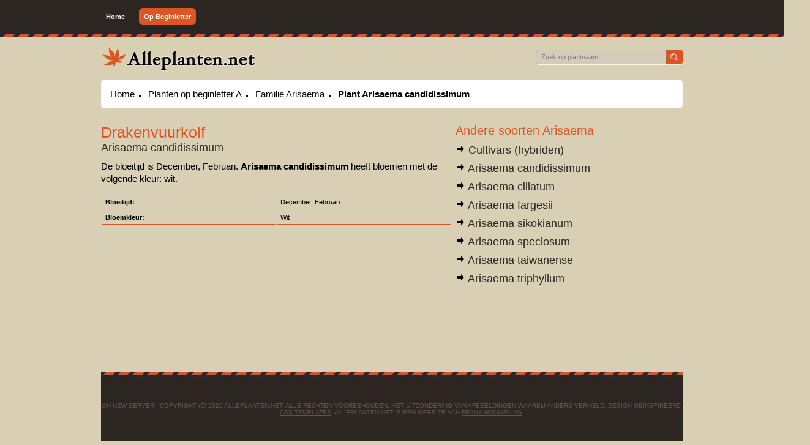

--- FILE ---
content_type: text/html;charset=utf-8
request_url: https://www.alleplanten.net/plant/103508/arisaema-candidissimum/
body_size: 4965
content:
<!doctype html>
<html>
	
	<head>
		
		<title>
			 Drakenvuurkolf (Arisaema candidissimum) - Planteninformatie  - Alleplanten.net v2
		</title>
		
		<base href="https://www.alleplanten.net/"/>
		
		<link href="newenc/client/A.main.css+css,,_jquery.lightbox-0.5.css,Mcc.DKeKYVLxGE.css.pagespeed.cf.X_Qy6IPTTi.css" media="screen" rel="stylesheet"/>
		<script src="//ajax.googleapis.com/ajax/libs/jquery/1.7.2/jquery.min.js" type="text/javascript"></script>
		
		<meta http-equiv="Content-Type" content="text/html;charset=utf-8">
		
		
		<script type="text/javascript" src="newenc/client/js/jquery.js"></script>
		<script type="text/javascript" src="newenc/client/js/jquery.lightbox-0.5.min.js"></script>
		
		<script type="text/javascript">$(function(){$('#bigimg').lightBox();});</script>
			
		<script type="text/javascript">var _gaq=_gaq||[];_gaq.push(['_setAccount','UA-10296858-1']);_gaq.push(['_trackPageview']);(function(){var ga=document.createElement('script');ga.type='text/javascript';ga.async=true;ga.src=('https:'==document.location.protocol?'https://ssl':'http://www')+'.google-analytics.com/ga.js';var s=document.getElementsByTagName('script')[0];s.parentNode.insertBefore(ga,s);})();</script>
		
	</head>
	
	<body>
		
		<div class="content">
		
			<div class="header">
				
				<ul class="mainmenu">
					
					<li>
						<a href="/">Home</a>
					</li>
					<li class="active">
						<a href="/planten-op-beginletter/">Op Beginletter</a>
					</li>
					
				</ul>
				
				<div class="clear"></div>
				
			</div>
			
			<div class="secheader">
				<img src="[data-uri]" alt="Alleplanten.net Plantenenclycopedie"/>
				<div id="search">
					<form method="get" action="zoekforward.php">
						<fieldset>
							<input type="text" name="s" id="search-text" size="15" value="Zoek op plantnaam..." onfocus="if(this.value=='Zoek op plantnaam...'){this.value=''}" onblur="if(this.value==''){this.value='Zoek op plantnaam...'}"/>
							<input type="submit" id="search-submit" value="GO"/>
						</fieldset>
					</form>
				</div>
			</div>
			
			<div class="maincontent">
		<div class="rondcon">
				
			<ul class="breadcrumbs">
						
				<li>
					<a href="/">Home</a>
				</li>
				<li>
					<a href="/planten-op-beginletter/a/">Planten op beginletter A</a>
				</li>
				<li>
					<a href="/planten-op-familie/arisaema/">Familie Arisaema</a>
				</li>
				<li>
					<a href="plant/103508/arisaema-candidissimum/">Plant Arisaema candidissimum</a>
				</li>
						
			</ul>
					
			<div class="clear"></div>
					
		</div>
		
		<div style="padding-top:5px;padding-bottom:5px;text-align:center;">
		
			<script type="text/javascript">google_ad_client="ca-pub-8959047390133070";google_ad_slot="1221546353";google_ad_width=728;google_ad_height=90;</script>
			<script type="text/javascript" src="http://pagead2.googlesyndication.com/pagead/show_ads.js"></script>
			
			<script type="text/javascript">google_ad_client="ca-pub-8959047390133070";google_ad_slot="8328825117";google_ad_width=728;google_ad_height=15;</script>
			<script type="text/javascript" src="http://pagead2.googlesyndication.com/pagead/show_ads.js"></script>
			
		</div>
		
		<div class="leftsplit">
			
			<div id="lefttitleblock">
			
										<h1 class="orange"> Drakenvuurkolf</h1>
						<h2 class="sub">Arisaema candidissimum</h2>
										
								
			</div>
			
						
			<p>
				De bloeitijd is December, Februari. <strong>Arisaema candidissimum</strong> heeft bloemen met de volgende kleur: wit. 			</p>
			
			<div style="clear:both;padding-top:5px;">
				
				<table>
					
												<tr>
								<td>
									Bloeitijd:
								</td>
								<td>
									December, Februari								</td>
							</tr>
														<tr>
								<td>
									Bloemkleur:
								</td>
								<td>
									Wit								</td>
							</tr>
												
				</table>
				
			</div>
			
						
		</div>
		<div style="float:left;padding-left:5px;">
			<h3 style="font-size:20px;">Andere soorten Arisaema</h3>
			
			<div style="height:350px;overflow:scroll;overflow-x:hidden;width:360px;">
				<div style="height:10px;clear:both;" id="fake">
					<ul class="sidelinksul">
					<p onclick="$('#hyb').toggle();" style='font-size:18px;color:#2c2723;clear:both;cursor:pointer;'><img src='[data-uri]' alt='Bekijk rassen'/> Cultivars (hybriden)</p>
				<div style="display:none;clear:both;" id="hyb">
					<ul class="sidelinksul">
					
							<i>Geen hybriden bekend.</i>
									</ul>
				</div>
				<p onclick="$('#1').toggle();" style='font-size:18px;color:#2c2723;clear:both;cursor:pointer;'><img src='[data-uri]' alt='Bekijk rassen'/> Arisaema candidissimum</p>
				<div style="display:none;clear:both;" id="1">
					<ul class="sidelinksul">
								<u>
							<li style='margin:0px;padding:0px;float:left;'>
				
										<div style="width:40px;height:40px;float:left;clear:both;"></div>
										<a href='plant/
				
			103508/arisaema-candidissimum/'>Arisaema candidissimum</a></li>				</u>
								</ul>
				</div>
				<p onclick="$('#2').toggle();" style='font-size:18px;color:#2c2723;clear:both;cursor:pointer;'><img src='[data-uri]' alt='Bekijk rassen'/> Arisaema ciliatum</p>
				<div style="display:none;clear:both;" id="2">
					<ul class="sidelinksul">
							<li style='margin:0px;padding:0px;float:left;'>
				
										<div style="width:40px;height:40px;float:left;clear:both;"></div>
										<a href='plant/
				
			103509/arisaema-ciliatum-liubaense/'>Arisaema ciliatum liubaense</a></li>				</ul>
				</div>
				<p onclick="$('#3').toggle();" style='font-size:18px;color:#2c2723;clear:both;cursor:pointer;'><img src='[data-uri]' alt='Bekijk rassen'/> Arisaema fargesii</p>
				<div style="display:none;clear:both;" id="3">
					<ul class="sidelinksul">
							<li style='margin:0px;padding:0px;float:left;'>
				
										<div style="width:40px;height:40px;float:left;clear:both;"></div>
										<a href='plant/
				
			103510/arisaema-fargesii/'>Arisaema fargesii</a></li>				</ul>
				</div>
				<p onclick="$('#4').toggle();" style='font-size:18px;color:#2c2723;clear:both;cursor:pointer;'><img src='[data-uri]' alt='Bekijk rassen'/> Arisaema sikokianum</p>
				<div style="display:none;clear:both;" id="4">
					<ul class="sidelinksul">
							<li style='margin:0px;padding:0px;float:left;'>
				
										<div style="width:40px;height:40px;float:left;clear:both;"></div>
										<a href='plant/
				
			103511/arisaema-sikokianum/'>Arisaema sikokianum</a></li>				</ul>
				</div>
				<p onclick="$('#5').toggle();" style='font-size:18px;color:#2c2723;clear:both;cursor:pointer;'><img src='[data-uri]' alt='Bekijk rassen'/> Arisaema speciosum</p>
				<div style="display:none;clear:both;" id="5">
					<ul class="sidelinksul">
							<li style='margin:0px;padding:0px;float:left;'>
				
										<div style="width:40px;height:40px;float:left;clear:both;"></div>
										<a href='plant/
				
			103512/arisaema-speciosum/'>Arisaema speciosum</a></li>				</ul>
				</div>
				<p onclick="$('#6').toggle();" style='font-size:18px;color:#2c2723;clear:both;cursor:pointer;'><img src='[data-uri]' alt='Bekijk rassen'/> Arisaema taiwanense</p>
				<div style="display:none;clear:both;" id="6">
					<ul class="sidelinksul">
							<li style='margin:0px;padding:0px;float:left;'>
				
										<div style="width:40px;height:40px;float:left;clear:both;"></div>
										<a href='plant/
				
			103513/arisaema-taiwanense/'>Arisaema taiwanense</a></li>				</ul>
				</div>
				<p onclick="$('#7').toggle();" style='font-size:18px;color:#2c2723;clear:both;cursor:pointer;'><img src='[data-uri]' alt='Bekijk rassen'/> Arisaema triphyllum</p>
				<div style="display:none;clear:both;" id="7">
					<ul class="sidelinksul">
							<li style='margin:0px;padding:0px;float:left;'>
				
										<div style="width:40px;height:40px;float:left;clear:both;"></div>
										<a href='plant/
				
			103514/arisaema-triphyllum/'>Arisaema triphyllum</a></li>		</ul>
		</div>
		</div>
		</div>
					
			
			
			</div>
		</div>
		
		<div style="clear:both;height:20px;"></div>
		
		<div id="footer-wrapper">
			
			<div id="footer">
				<p>On new server - Copyright (c) 2026 Alleplanten.net. Alle rechten voorbehouden, met uitzondering van afbeeldingen waarbij anders vermeld. Design geinspireerd door <a href="http://www.freecsstemplates.org/"> CSS Templates</a>. Alleplanten.net is een website van <a href="mailto:houweling.frank@gmail.com">Frank Houweling</a></p>
		 </div>
			<!-- end #footer -->
		</div>

	</body>
	
</html>


--- FILE ---
content_type: text/css
request_url: https://www.alleplanten.net/newenc/client/A.main.css+css,,_jquery.lightbox-0.5.css,Mcc.DKeKYVLxGE.css.pagespeed.cf.X_Qy6IPTTi.css
body_size: 1280
content:
*{margin:0;padding:0}body{font-family:Helvetica,Arial,sans-serif;font-size:11px;width:100%;text-align:center;background-image:url(img/xtopbg.jpg.pagespeed.ic.i5iMMvLB0N.webp);background-repeat:repeat-x;background-color:#d9cfb4}.content{max-width:950px;min-width:530px;margin:auto;text-align:left;padding-left:5px;padding-right:5px}.header h1{font-size:25px}.header ul.mainmenu{float:left}.header ul.mainmenu{height:61px;width:100%}div.clear{clear:both}div.title{float:left}#search{float:right;width:244px;height:63px;background:url(img/ximg04.jpg.pagespeed.ic.2th_IqeRSj.webp) no-repeat left top}#search form{padding:18px 0 0 3px}#search fieldset{margin:0;padding:0;border:none}#search-text{width:195px;padding:8px 10px;border:none;background:none;font:11px Arial,Helvetica,sans-serif;color:#7f7f81;outline:none}#search-submit{position:absolute;margin-left:210px;margin-top:5px;opacity:0}ul.mainmenu li{float:left;margin-right:15px;margin-top:21px;list-style:none}ul.mainmenu li a{color:#fff;-moz-border-radius:6px;border-radius:6px;padding:8px;text-decoration:none;font-weight:bold}ul.mainmenu li.active a{background-color:#dd5525}ul.mainmenu li a:hover{background-color:#dd5525}div.rondcon{margin-top:10px;background-color:#fff;padding:15px;-moz-border-radius:6px;border-radius:6px}ul.letterlist li{list-style:none;float:left}ul.letterlist li a{padding:8px;font-size:13px;color:#000;text-decoration:none;font-weight:bold}ul.letterlist li a:hover{background-color:#dd5525;color:#fff}h3,h4,h1.orange,h2.sub{clear:both;padding-top:15px;padding-bottom:10px;font-weight:normal;padding-top:0;padding-bottom:0}h3,h1.orange{font-size:25px;color:#dd5525;padding-top:15px;padding-bottom:10px}h4,h2.sub{font-size:18px;color:#2c2723;margin-top:-10px;margin-bottom:10px}h4 a{text-decoration:none;color:#2c2723}p{line-height:20px;font-size:15px;margin-bottom:10px}.namelist li{list-style:none;font-size:14px;padding:1px}.namelist li a{padding:2px;color:#000;text-decoration:none;width:100%;display:block}.namelist li a:hover{text-decoration:underline}#footer-wrapper{clear:both;overflow:hidden;padding:0 0 0 0;background:#2d2722 url(img/ximg02.jpg.pagespeed.ic.aKN5wlhvkb.webp) repeat-x left top}#footer{clear:both;width:980px;height:100px;margin:20px auto 0 auto;font-family:Arial,Helvetica,sans-serif}#footer p{margin:0;padding:30px 0 0 0;line-height:normal;font-size:10px;text-transform:uppercase;text-align:center;color:#61544b}#footer a{color:#61544b}.leftsplit{float:left;width:574px;min-height:400px}.leftsplit p{font-size:15px;line-height:20px;clear:left}#imgright{float:right;padding-left:5px;padding-top:20px;padding-right:5px}#lefttitleblock{width:364px;float:left}table tr td{padding:5px;margin:0;width:277px;border-bottom:1px solid #dd5525}table tr td:first-child{font-weight:bold}.breadcrumbs li{list-style:square;list-style-position:inside;float:left;padding-left:0;padding-right:7px;margin:0}.breadcrumbs li:first-child{padding-left:0;list-style:none}.breadcrumbs li a{text-decoration:none;font-size:15px;color:#000}.breadcrumbs li a:hover{text-decoration:underline}.breadcrumbs li:last-child{font-weight:bold}a img{border:0}.sidelinksul li,.namelist li{clear:both;list-style:none}.sidelinksul li img,.namelist li img{margin-right:5px;float:left}.sidelinksul li a,.namelist li a{text-decoration:none;padding:5px;font-size:16px;color:#2c2723;display:block;float:left}.sidelinksul li a:hover,.namelist li a:hover{text-decoration:underline}.leftlinkblock li{list-style:none;float:left;width:280px;margin-right:5px}.leftlinkblock li a{text-decoration:none;font-size:14px;color:#2c2723;padding:3px;display:block;float:left;width:100%;width:270px}.leftlinkblock li a:hover{text-decoration:underline;background-color:#eee8d9}#jquery-overlay{position:absolute;top:0;left:0;z-index:90;width:100%;height:500px}#jquery-lightbox{position:absolute;top:0;left:0;width:100%;z-index:100;text-align:center;line-height:0}#jquery-lightbox a img{border:none}#lightbox-container-image-box{position:relative;background-color:#fff;width:250px;height:250px;margin:0 auto}#lightbox-container-image{padding:10px}#lightbox-loading{position:absolute;top:40%;left:0%;height:25%;width:100%;text-align:center;line-height:0}#lightbox-nav{position:absolute;top:0;left:0;height:100%;width:100%;z-index:10}#lightbox-container-image-box>#lightbox-nav{left:0}#lightbox-nav a{outline:none}#lightbox-nav-btnPrev,#lightbox-nav-btnNext{width:49%;height:100%;zoom:1;display:block}#lightbox-nav-btnPrev{left:0;float:left}#lightbox-nav-btnNext{right:0;float:right}#lightbox-container-image-data-box{font:10px Verdana,Helvetica,sans-serif;background-color:#fff;margin:0 auto;line-height:1.4em;overflow:auto;width:100%;padding:0 10px 0}#lightbox-container-image-data{padding:0 10px;color:#666}#lightbox-container-image-data #lightbox-image-details{width:70%;float:left;text-align:left}#lightbox-image-details-caption{font-weight:bold}#lightbox-image-details-currentNumber{display:block;clear:left;padding-bottom:1.0em}#lightbox-secNav-btnClose{width:66px;float:right;padding-bottom:.7em}